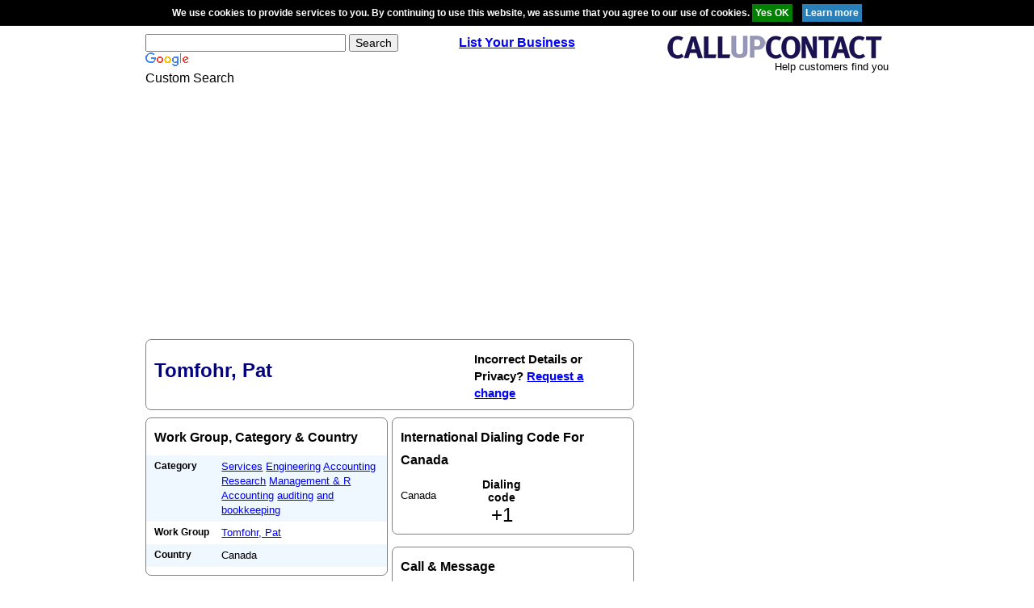

--- FILE ---
content_type: text/html; charset=utf-8
request_url: https://www.google.com/recaptcha/api2/aframe
body_size: 113
content:
<!DOCTYPE HTML><html><head><meta http-equiv="content-type" content="text/html; charset=UTF-8"></head><body><script nonce="pOsefPOz0uavhWigpcGoUQ">/** Anti-fraud and anti-abuse applications only. See google.com/recaptcha */ try{var clients={'sodar':'https://pagead2.googlesyndication.com/pagead/sodar?'};window.addEventListener("message",function(a){try{if(a.source===window.parent){var b=JSON.parse(a.data);var c=clients[b['id']];if(c){var d=document.createElement('img');d.src=c+b['params']+'&rc='+(localStorage.getItem("rc::a")?sessionStorage.getItem("rc::b"):"");window.document.body.appendChild(d);sessionStorage.setItem("rc::e",parseInt(sessionStorage.getItem("rc::e")||0)+1);localStorage.setItem("rc::h",'1769176225738');}}}catch(b){}});window.parent.postMessage("_grecaptcha_ready", "*");}catch(b){}</script></body></html>